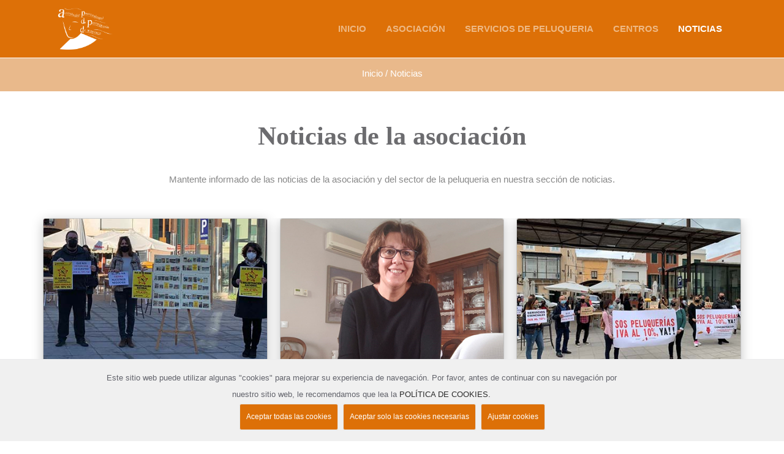

--- FILE ---
content_type: text/html; charset=utf-8
request_url: https://peluqueriamenorca.org/noticias?page_no=6
body_size: 17776
content:


<!DOCTYPE html>

<html lang="es">
<head><meta charset="utf-8" /><meta http-equiv="x-ua-compatible" content="ie=edge" /><title>
	Noticias #6 | peluqueriamenorca.org
</title><meta name="description" content="Constituida en el año 1984 en un principio también representaba al sector de la estética.." /><meta name="viewport" content="width=device-width, initial-scale=1" /><meta name="theme-color" content="#038689" />

    <!--OG -->
    <meta property="og:site_name" content="PELUQUERIAS - Peluquerias de Menorca" />
    <meta property="og:title" content="Noticias #6 | peluqueriamenorca.org" />
    <meta property="og:type" content="article" /><meta property="og:description" content="&lt;%= Me.descripcion %>" />

    <!-- PLACE FAVICON.ICO IN THE ROOT DIRECTORY -->
    <link rel="icon" href="theme/images/faviconPEL.png" />

    <!-- All CSS -->
    <link rel="stylesheet" href="theme/css/bootstrap.min.css" /><link rel="stylesheet" href="theme/css/themify-icons.css" /><link rel="stylesheet" href="theme/css/owl.carousel.min.css" /><link rel="stylesheet" href="theme/css/jquery.fancybox.min.css" /><link rel="stylesheet" href="theme/css/style.css" />

    <!-- SEARCH CONSOLE TO DO-->
    

     
</head>

<body>
    

<header class="header abs-header sticky">
    <nav class="navbar navbar-expand-lg navbar-dark static-top pb-0 pt-0">
        <div class="container">
            <a class="logo" href="/home">
                <img src="/theme/images/test/LogoPELW.png" alt="">
            </a>
            <button class="navbar-toggler" type="button" data-toggle="collapse" data-target="#navbarResponsive" aria-controls="navbarResponsive" aria-expanded="false" aria-label="Toggle navigation">
                <span class="navbar-toggler-icon"></span>
            </button>
            <div class="collapse navbar-collapse" id="navbarResponsive">
                <ul class="navbar-nav ml-auto">
                    
                    <li class="nav-item p-2">
                        <a class="nav-link bold" href="/home">INICIO</a>
                    </li>
                    
                    <li class="nav-item p-2">
                        <a class="nav-link bold" href="/asociacion">ASOCIACIÓN</a>
                    </li>
                    
                    <li class="nav-item p-2">
                        <a class="nav-link bold" href="/servicios_peluqueria">SERVICIOS DE PELUQUERIA</a>
                    </li>
                    
                    <li class="nav-item p-2">
                        <a class="nav-link bold" href="/centros">CENTROS</a>
                    </li>
                    
                    <li class="nav-item active p-2">
                        <a class="nav-link bold" href="/noticias">NOTICIAS</a>
                    </li>
                    
                </ul>
            </div>
        </div>
    </nav>
</header>
<!-- Header strat -->



    
    


<!-- link banner start -->
<div class="container-fluid" style="margin-top: 90px; background-color: #e9b98b;">
    <div class="container">
        <div class="row">
            <div class="col">
                <p class="mt-3 banner-link"><a href="/home">Inicio</a> / Noticias</p>
            </div>
        </div>
    </div>
</div>
<!-- Link banner end -->

<!-- Noticias start -->
<div class="container mt-5 mb-5">
    <div class="row">
        <div class="col-lg-8 col-md-10 m-auto">
            <div class="sec-heading">
                <h3 class="sec-title">Noticias de la asociación</h3>
                <p>
                    Mantente informado de las noticias de la asociación y del sector de la peluqueria en nuestra sección de noticias. 
                </p>
            </div>
        </div>
    </div>

    <div class="row">
        <div class="card-columns">
            <!--Noticia Start -->
            
            <div class="card">
                <a href="/noticia/31842/celebrada-la-concentracion-del-sector-peluqueria-estetica">
                    <img src="/content/img/noticias/2021/01/34171.jpg" class="card-img-top card-notice" alt=""></a>
                <div class="card-body card-notice">
                    <h4 class="card-title mb-4"><a href="/noticia/31842/celebrada-la-concentracion-del-sector-peluqueria-estetica">Nueva concentración del sector de peluquería y estética de Menorca</a></h4>
                    <p class="card-text">
                        Manifiesto por la dignificación profesional del sector de la imagen personal y contra la injusticia del IVA.
                    </p>
                    <hr>
                    <p style="text-align: right;">20&nbsp;enero&nbsp;2021</p>
                </div>
            </div>
            
            <div class="card">
                <a href="/noticia/31840/convocada-nivel-nacional-una-nueva-movilizacion-del-sector-de-la-imagen-personal">
                    <img src="/content/img/noticias/2021/01/34169.jpg" class="card-img-top card-notice" alt=""></a>
                <div class="card-body card-notice">
                    <h4 class="card-title mb-4"><a href="/noticia/31840/convocada-nivel-nacional-una-nueva-movilizacion-del-sector-de-la-imagen-personal">Convocada a nivel nacional una nueva movilización del sector de la imagen personal</a></h4>
                    <p class="card-text">
                        El sector de la peluquería reivindica por su carácter esencial  el retorno del tipo reducido del IVA tal y como se les prometió, compromiso que fue apoyado en su día por PSOE y Unidas Podemos cuando se encontraban en la oposición.
                    </p>
                    <hr>
                    <p style="text-align: right;">14&nbsp;enero&nbsp;2021</p>
                </div>
            </div>
            
            <div class="card">
                <a href="/noticia/31837/entrevista-la-presidenta-de-la-asociacion-profesional-de-peluqueria-de-menorca">
                    <img src="/content/img/noticias/2021/01/34161.jpg" class="card-img-top card-notice" alt=""></a>
                <div class="card-body card-notice">
                    <h4 class="card-title mb-4"><a href="/noticia/31837/entrevista-la-presidenta-de-la-asociacion-profesional-de-peluqueria-de-menorca">Entrevista a la Presidenta de la Asociación Profesional de Peluquería de Menorca, Dª. Teresa María Ballester</a></h4>
                    <p class="card-text">
                        Teresa María Ballester desarrolla su actividad profesional en su centro ubicado en Mahón y es presidenta de la Asociación desde el febrero del año 2019.
                    </p>
                    <hr>
                    <p style="text-align: right;">11&nbsp;enero&nbsp;2021</p>
                </div>
            </div>
            
            <div class="card">
                <a href="/noticia/31829/protesta-nacional-del-sector-de-la-imagen-personal">
                    <img src="/content/img/noticias/2020/12/34138.jpg" class="card-img-top card-notice" alt=""></a>
                <div class="card-body card-notice">
                    <h4 class="card-title mb-4"><a href="/noticia/31829/protesta-nacional-del-sector-de-la-imagen-personal">Protesta Nacional del sector de la imagen personal</a></h4>
                    <p class="card-text">
                        Se está trabajando en una nueva concentración a nivel nacional para el próximo 20 de enero.
                    </p>
                    <hr>
                    <p style="text-align: right;">14&nbsp;diciembre&nbsp;2020</p>
                </div>
            </div>
            
            <div class="card">
                <a href="/noticia/31816/satisfaccion-por-la-respuesta-desarrollo-de-una-jornada-reivindicativa-del-sector-de-la-peluqueria">
                    <img src="/content/img/noticias/2020/11/34097.jpg" class="card-img-top card-notice" alt=""></a>
                <div class="card-body card-notice">
                    <h4 class="card-title mb-4"><a href="/noticia/31816/satisfaccion-por-la-respuesta-desarrollo-de-una-jornada-reivindicativa-del-sector-de-la-peluqueria">Satisfacción por la respuesta y desarrollo de una jornada reivindicativa del sector de la peluquería</a></h4>
                    <p class="card-text">
                        Actos convocados por la Asociación Profesional de Peluquería de Menorca para solicitar al Gobierno Central el retorno del tipo impositivo reducido del IVA para este sector.
                    </p>
                    <hr>
                    <p style="text-align: right;">05&nbsp;noviembre&nbsp;2020</p>
                </div>
            </div>
            
            <div class="card">
                <a href="/noticia/31815/por-la-recuperacion-del-tipo-impositivo-reducido-del-iva-para-el-sector-de-la-peluqueria-de-menorca">
                    <img src="/content/img/noticias/2020/11/34084.jpg" class="card-img-top card-notice" alt=""></a>
                <div class="card-body card-notice">
                    <h4 class="card-title mb-4"><a href="/noticia/31815/por-la-recuperacion-del-tipo-impositivo-reducido-del-iva-para-el-sector-de-la-peluqueria-de-menorca">Por la recuperación del tipo impositivo reducido del IVA para el sector de la peluquería de Menorca</a></h4>
                    <p class="card-text">
                        Convocada concentración y cierre de las empresas del sector.
                    </p>
                    <hr>
                    <p style="text-align: right;">03&nbsp;noviembre&nbsp;2020</p>
                </div>
            </div>
            
        </div>
        <!--Noticia End -->

    </div>

    <!--Paginator Start -->
    <div class="row mt-5">
        <div class="col">
            <nav aria-label="Page navigation example">
                <ul class="pagination justify-content-center">
                    <li class="page-item ">
                        <a class="page-link pager-next" onclick="previousPage();" href="javascript:void(0);">Anterior</a>
                    </li>
                    
                    <li class="page-item"><a href="/noticias?page_no=4" class="page-link">4</a></li>
                    
                    <li class="page-item"><a href="/noticias?page_no=5" class="page-link">5</a></li>
                    
                    <li class="page-item active"><a href="/noticias?page_no=6" class="page-link">6</a></li>
                    
                    <li class="page-item"><a href="/noticias?page_no=7" class="page-link">7</a></li>
                    
                    <li class="page-item"><a href="/noticias?page_no=8" class="page-link">8</a></li>
                    
                    <li class="page-item ">
                        <a class="page-link pager-next" onclick="nextPage();" href="javascript:void(0);">Siguiente</a>
                    </li>
                </ul>
            </nav>
        </div>
    </div>
    <!--Paginator End -->

</div>
<!-- Noticias end -->

<!-- SCRIPTS PAGINATOR ADELANTE / ATRAS -->
<script>
    function nextPage() {
        var page_no = 6;
        if (page_no >= 8) {
            page_no = page_no + 0;
        } else {
            page_no = page_no + 1;
        }
        document.location.href = '/noticias?page_no=' + page_no;
    }
    function previousPage() {
        var page_no = 6;
        if (page_no <= 1) {
            page_no = page_no + 0;
        } else {
            page_no = page_no - 1;
        }
        document.location.href = '/noticias?page_no=' + page_no;
    }
</script>

<!-- END LISTADO NOTICIAS -->



    

<!-- Footer Content Strat -->
<footer class="footer">
    <div class="container">
        <div class="row">
            <div class="col-12 text-center">
                <a href="/home">
                    <img class="logo-footer" src="/theme/images/test/LogoPELPIMEWhite.png" alt="">
                </a>
                <nav class="links-footer">
                    <ul>
                        <li><a href="/home"><strong>Inicio</strong></a></li>
                        <li><a href="/asociacion"><strong>Asociación</strong></a></li>
                        <li><a href="/servicios_peluqueria"><strong>Servicios de peluqueria</strong></a></li>
                        <li><a href="/centros"><strong>Centros</strong></a></li>
                        <li><a href="/noticias"><strong>Noticias</strong></a></li>
                    </ul>
                </nav>
                <div class="foo-social">
                    <a href="https://www.facebook.com/PerruqueriaMenorca/" target="_blank"><i class="ti-facebook">ACEBOOK</i></a>
                    
                </div>
                <div class="col text-center mb-4">
                    <a href="mailto:peluqueria@empresademenorca.org" style="color: white"><i class="ti-email"></i> peluqueria@empresademenorca.org</a>
                </div>
            </div>

        </div>
    </div>
</footer>
<!-- Footer Content End -->

<!-- Footer Copyright Start-->
<section id="footer-copyright">
    <div class="container">
        <div class="row">
            <div class="col-12 text-center mb-lg-0 mb-3 copyright-text">
                <ul>
                    <li><a href="#">&copy; 2026</a></li>
                    <li><a href="/aviso-legal">Aviso Legal</a></li>
                    <li><a href="/info-rgpdue">+INFO. RGPDUE</a></li>
                </ul>
            </div>
        </div>
    </div>
</section>

<!-- Footer Copyright End-->


    
    <!-- mensaje cookies -->
    <div id="mensaje-cookies">
        <div id="env-mensaje-cookies">
            <span id="texto-mensaje-cookies">Este sitio web puede utilizar algunas "cookies" para mejorar su experiencia de navegación. Por favor, antes de continuar con su navegación por nuestro sitio web, le recomendamos que lea la
            <a href="/aviso-legal">POLÍTICA DE COOKIES.</a>
            </span>
            <center>
                <a class="cookie-btn"  href="#" onclick="aceptar_cookies();">Aceptar todas las cookies</a>
                <a class="cookie-btn"  href="#" onclick="denegar_cookies();">Aceptar solo las cookies necesarias</a>
                <a class="cookie-btn" type="button" href="#" data-toggle="modal" data-target="#exampleModalCenter">Ajustar cookies</a>
            </center>
        </div>
    </div>
    <!-- fin mensaje cookies -->
    
    <!-- Start Modal cookies-->
    <div class="modal fade" id="exampleModalCenter" tabindex="-1" role="dialog" aria-labelledby="exampleModalCenterTitle" aria-hidden="true">
        <div class="modal-dialog modal-dialog-centered" role="document">
            <div class="modal-content">
                <div class="modal-header">
                    <h5 class="modal-title" id="exampleModalLongTitle">Ajustar cookies</h5>
                    <button type="button" class="close" data-dismiss="modal" aria-label="Close" style="margin-top: -25px !important;">
                        <span aria-hidden="true">&times;</span>
                    </button>
                </div>
                <div class="modal-body">
                    <p class="mb-3">
                        Este sitio web utiliza cookies para mejorar su experiencia mientras navega por el sitio web. Fuera de estas cookies, las cookies que se clasifican como necesarias se almacenan en su navegador, ya que son esenciales para el funcionamiento de las funcionalidades básicas del sitio web. 
                    </p>
                    <label>
                        <input class='modal-check' name='modal-check' type="checkbox" checked disabled>
                        Cookies necesarias</label><br />
                    
                    <label>
                        <input id="cookies-non" class='modal-check' name='modal-check' type="checkbox">
                        Cookies no necesarias</label>
                    
                </div>
                <div class="modal-footer">
                    <button" type="button" class="cookie-btn" data-dismiss="modal" onclick="aeptar_modalCookies()">Guardar</button>
                </div>
            </div>
        </div>
    </div>
    <!-- End Modal cookies-->

    <!-- JS -->
    <script src="../../../theme/js/jquery-3.3.1.min.js"></script>
    <script src="../../../theme/js/bootstrap.min.js"></script>
    <script src="../../../theme/js/owl.carousel.min.js"></script>
    <script src="../../../theme/js/jquery.fancybox.min.js"></script>
    <script src="../../../theme/js/scripts.js"></script>

    <!-- Cookies Main JS -->
    <script type="text/javascript">    
        function aceptar_cookies() {
            $('#mensaje-cookies').hide();
            $.get("/pages/rpc.ashx?a=cookies");
            setTimeout(function () { location.reload(); }, 1000);
        }
        function denegar_cookies() {
            $('#mensaje-cookies').hide();
            $.get("/pages/rpc.ashx?a=cookiesNot");
            setTimeout(function () { location.reload(); }, 1000);
        }
        function aeptar_modalCookies() {
            $('#mensaje-cookies').hide();
            if (document.getElementById('cookies-non').checked) {
                $.get("/pages/rpc.ashx?a=cookies");
            } else {
                $.get("/pages/rpc.ashx?a=cookiesNot");
            }
            setTimeout(function () { location.reload(); }, 1000);
        }
    </script>

    

</body>

</html>


--- FILE ---
content_type: text/css
request_url: https://peluqueriamenorca.org/theme/css/style.css
body_size: 34238
content:

:root {
    --main-aso-color: #dd7007;
    --second-aso-color: #e9b98b;
}


@import url("https://fonts.googleapis.com/css?family=Roboto:300,400,500,700&display=swap");
@import url("https://fonts.googleapis.com/css?family=Rufina:400,700&display=swap");

* {
    margin: 0;
    padding: 0;
    -webkit-box-sizing: border-box;
    box-sizing: border-box;
}

body {
    color: #6c6c6f;
    background-color: #fff;
    font-family: 'Roboto', sans-serif;
    font-weight: 300;
    font-size: 15px;
    line-height: 27px;
}

a {
    -webkit-transition: all 300ms ease-in-out;
    -o-transition: all 300ms ease-in-out;
    transition: all 300ms ease-in-out;
}

    a:hover,
    a:focus {
        text-decoration: none;
        outline: 0px;
    }

h1,
h2,
h3,
h4,
h5,
h6 {
    font-family: 'Rufina', serif;
    font-weight: 700;
}

/*img*/
.logo img, .img-section-home, .img-fluid, .img-service, .single-memb a img {
    display: block;
    width: 100%;
    height: auto;
}

ul {
    margin: 0;
    padding: 0;
    list-style: none;
}

figure {
    margin: 0;
}

section {
    display: block;
    position: relative;
    padding: 48px 0;
    width: 100%;
}

@media screen and (min-width: 768px) {
    .nopadd-ltf {
        padding-left: 0;
    }

    .nopadd-rth {
        padding-right: 0;
    }

    .nopadd {
        padding-left: 0;
        padding-right: 0;
    }
}

/**
 *  Common CSS
 */
.bg-lightred {
    background-color: #fff9f8;
}

.btn {
    background-color: var(--main-aso-color);
    border-radius: 5px;
    color: #fff;
    display: inline-block;
    font-size: 16px;
    font-weight: 500;
    line-height: 0.8;
    text-transform: uppercase;
    min-width: 170px;
    padding: 20px 15px;
    border: solid;
    border-color: var(--main-aso-color);
}

.btn-round {
    border-radius: 50px;
}

.btn-outline {
    background-color: transparent;
    border: 1px solid #fff;
}

.btn:focus {
    -webkit-box-shadow: none;
    box-shadow: none;
}

.btn.icon-left i {
    font-size: 20px;
    line-height: .8;
    margin-right: 10px;
}

.video-btn {
    color: #555;
    border: solid;
    border-color: var(--main-aso-color);
    font-size: 15px;
    font-weight: 400;
    background-color: white;
}

    .video-btn:hover {
        color: white;
        background-color: var(--main-aso-color);
    }

    .video-btn i {
        border-radius: 50%;
        background-color: #fcf5ee;
        color: var(--main-aso-color);
        display: inline-block;
        line-height: 44px;
        text-align: center;
        margin-right: 10px;
        height: 44px;
        width: 44px;
    }

.sec-heading {
    margin-bottom: 50px;
    position: relative;
    text-align: center;
}

    .sec-heading img {
        max-width: 84px;
        margin: 0 auto 40px;
    }

    .sec-heading .tagline {
        color: #888;
        display: block;
        font-size: 20px;
        font-weight: 400;
        line-height: .8;
        text-transform: uppercase;
        margin-bottom: 27px;
    }

    .sec-heading .sec-title {
        /*        color: #1e2528;*/
        font-size: 42px;
        margin-bottom: 32px;
    }

@media screen and (max-width: 767px) {
    .sec-heading .sec-title {
        font-size: 33px;
    }
}

.sec-heading p {
    color: #888;
    margin-bottom: 0;
}

.header {
    position: relative;
}

    .header.abs-header {
        position: fixed;
        top: 0;
        left: 0;
        width: 100%;
        z-index: 100;
        background-color: var(--main-aso-color);
        /*        border-bottom: 1px solid #dd6f0775;*/
        border-bottom: 1px solid white;
    }

.logo {
    display: block;
    max-width: 109px;
}

.primary-menu,
.footer .foo-nav {
    position: relative;
    top: -30px;
}

    .primary-menu .mobile-menu,
    .footer .foo-nav .mobile-menu {
        display: none;
    }

@media screen and (max-width: 767px) {

    .primary-menu .mobile-menu,
    .footer .foo-nav .mobile-menu {
        color: white;
        display: block;
        font-size: 18px;
        position: absolute;
        right: 0;
        top: -30px;
    }

        .primary-menu .mobile-menu ul {
            position: relative;
            top: 0px;
        }
}

@media screen and (min-width: 768px) {

    .primary-menu li,
    .footer .foo-nav li {
        display: inline-block;
    }
}

.primary-menu li a,
.footer .foo-nav li a {
    /*    color: #263a41;*/
    color: white;
    display: block;
    font-size: 14px;
    font-weight: 500;
    text-transform: uppercase;
    padding: 0 20px;
}

    .primary-menu li a:hover,
    .footer .foo-nav li a:hover {
        color: var(--second-aso-color);
    }

@media screen and (max-width: 767px) {

    .primary-menu ul,
    .footer .foo-nav ul {
        background-color: var(--main-aso-color);
        display: none;
        text-align: center;
        padding: 10px 0;
    }

    .primary-menu ul {
        position: relative;
        top: 30px;
    }
}

.banner {
    /* background: url(../images/leaf.png) no-repeat left center/12.5%; */
    padding: 12% 0;
}

@media screen and (max-width: 1199px) {
    .banner {
        padding-top: 15%;
    }
}

@media screen and (max-width: 767px) {
    .banner {
        padding-top: 130px;
    }
}

.banner span {
    color: var(--main-aso-color);
    display: block;
    font-family: "Rufina", serif;
    letter-spacing: 1.5px;
    text-transform: uppercase;
    margin-bottom: 20px;
}

.banner h2 {
    color: #1e2528;
    font-size: 60px;
    line-height: 75px;
    margin-bottom: 25px;
}

@media screen and (max-width: 1199px) {
    .banner h2 {
        font-size: 49px;
        line-height: 60px;
    }
}

@media screen and (max-width: 479px) {
    .banner h2 {
        font-size: 44px;
        line-height: 54px;
    }
}

.banner p {
    color: #555;
    margin-bottom: 50px;
}

@media screen and (min-width: 480px) {
    .banner .video-btn {
        margin-left: 15px;
    }
}

@media screen and (max-width: 479px) {
    .banner .video-btn {
        display: block;
        margin-top: 30px;
    }
}

.banner .spa-img {
    width: 43.4%;
    position: absolute;
    right: 0;
    top: 0;
}

@media screen and (max-width: 767px) {
    .banner .spa-img {
        display: none;
    }
}

.about {
    text-align: center;
    background-color: #fff7ef;
}

    .about [class|=flower] {
        position: absolute;
    }

    .about .flower-1 {
        left: 16%;
        top: 0;
        max-width: 160px;
    }

    .about .flower-2 {
        right: 135px;
        top: 50%;
        -webkit-transform: translateY(-50%);
        -ms-transform: translateY(-50%);
        transform: translateY(-50%);
        max-width: 88px;
    }

@media screen and (max-width: 1200px) {
    .about .flower-2 {
        display: none;
    }
}

.about-1 {
    text-align: center;
    background-color: #fff7ef;
}

    .about-1 [class|=flower] {
        position: absolute;
    }

    .about-1 .flower-1 {
        right: 35px;
        top: 80%;
        -webkit-transform: translateY(-50%);
        -ms-transform: translateY(-50%);
        transform: translateY(-50%);
        max-width: 160px;
    }

    .about-1 .flower-2 {
        left: 16%;
        top: 5%;
        max-width: 88px;
    }

@media screen and (max-width: 1200px) {
    .about-1 .flower-2 {
        display: none;
    }

    .about-1 .flower-1 {
        display: none;
    }
}

.service .service-caro {
    display: -webkit-box;
    display: -ms-flexbox;
    display: flex;
    -ms-flex-wrap: wrap;
    flex-wrap: wrap;
    -webkit-box-pack: justify;
    -ms-flex-pack: justify;
    justify-content: space-between;
}

.service .single-service {
    -ms-flex-preferred-size: 25%;
    flex-basis: 25%;
    position: relative;
}

    .service .single-service .service-hover {
        background-color: rgba(255, 129, 126, 0.9);
        display: -webkit-box;
        display: -ms-flexbox;
        display: flex;
        -webkit-box-orient: vertical;
        -webkit-box-direction: normal;
        -ms-flex-direction: column;
        flex-direction: column;
        -webkit-box-pack: center;
        -ms-flex-pack: center;
        justify-content: center;
        position: absolute;
        top: 0;
        left: 0;
        right: 0;
        text-align: center;
        -webkit-transition: all 300ms ease-in-out;
        -o-transition: all 300ms ease-in-out;
        transition: all 300ms ease-in-out;
        opacity: 0;
        visibility: hidden;
        height: 100%;
        width: 100%;
    }

        .service .single-service .service-hover img {
            margin: 0 auto 20px;
            width: 47px;
        }

        .service .single-service .service-hover span {
            color: #fff;
            display: block;
            font-family: "Rufina", serif;
            font-weight: 700;
        }

    .service .single-service:hover .service-hover {
        opacity: 1;
        visibility: visible;
    }

.procedures {
    position: relative;
    /* background-color: #ffca995e; */
}

.blog {
    padding-bottom: 20px;
}

.post {
    /* background-color: white; */
    border: 1px solid #ffca99;
    /* border: 1px solid #e3e6ea; */
    text-align: center;
    -webkit-transition: all 300ms ease-in-out;
    -o-transition: all 300ms ease-in-out;
    transition: all 300ms ease-in-out;
    /* padding: 20px; */
    margin-bottom: 30px;
}

    .post img {
        margin-bottom: 20px;
    }

    .post h4 {
        /* margin-bottom: 22px; */
        padding: 20px;
    }

        .post h4,
        .post h4 a {
            color: #263a41;
            font-size: 22px;
        }

    .post p {
        margin-bottom: 39px;
        padding: 0px 20px 0px 20px;
    }

    .post .btn {
        background-color: #30383b;
        margin-bottom: 30px;
        padding: 15px;
    }

    .post:hover {
        -webkit-box-shadow: 0 5px 20px #f0f0f0;
        box-shadow: 0 5px 20px #f0f0f0;
    }

        .post:hover .btn {
            background-color: var(--main-aso-color);
            color: #fff;
        }

.testimonial .single-tst {
    position: relative;
    text-align: center;
    margin-bottom: 30px;
}

    .testimonial .single-tst img {
        margin: 0 auto 45px;
        width: 59px;
    }

    .testimonial .single-tst p {
        color: #263a41;
        font-family: "Rufina", serif;
        font-size: 18px;
        font-weight: 400;
        line-height: 35px;
        margin-bottom: 43px;
    }

    .testimonial .single-tst .client-info .thumb {
        border-radius: 50%;
        margin-bottom: 22px;
        height: 76px;
        width: 76px;
    }

    .testimonial .single-tst .client-info p {
        font-size: 22px;
        margin-bottom: 0;
    }

        .testimonial .single-tst .client-info p span {
            display: inline-block;
            font-family: "Roboto", sans-serif;
            font-size: 15px;
            font-weight: 300;
        }

.testimonial .owl-dots {
    text-align: center;
}

    .testimonial .owl-dots span {
        background-color: #ffc3c2;
        border-radius: 50%;
        display: inline-block;
        margin: 0 5px;
        height: 8px;
        width: 8px;
    }

.appointment .v2 {
    padding-bottom: 0;
    border-bottom: 1px solid #fdd5d5;
}

.appointment .appointment-wrap {
    display: -webkit-box;
    display: -ms-flexbox;
    display: flex;
    -ms-flex-wrap: wrap;
    flex-wrap: wrap;
}

    .appointment .appointment-wrap figure {
        -ms-flex-preferred-size: 40%;
        flex-basis: 40%;
    }

@media screen and (max-width: 1300px) {
    .appointment .appointment-wrap figure {
        display: none;
    }
}

.appointment .appointment-wrap .appointment-form {
    -ms-flex-preferred-size: 60%;
    flex-basis: 60%;
    padding-left: 100px;
}

@media screen and (max-width: 1300px) {
    .appointment .appointment-wrap .appointment-form {
        -ms-flex-preferred-size: 100%;
        flex-basis: 100%;
        padding: 30px 15px;
    }
}

.appointment .appointment-wrap .appointment-form form {
    max-width: 650px;
    position: relative;
    top: 50%;
    -webkit-transform: translateY(-50%);
    -ms-transform: translateY(-50%);
    transform: translateY(-50%);
}

@media screen and (max-width: 1300px) {
    .appointment .appointment-wrap .appointment-form form {
        margin: 0 auto;
    }
}

.appointment-form {
    background-color: #fff9f8;
}

    .appointment-form .form-field {
        position: relative;
        width: 100%;
    }

        .appointment-form .form-field input,
        .appointment-form .form-field textarea,
        .appointment-form .form-field select {
            background-color: transparent;
            border: none;
            border-bottom: 1px solid #d4d3d3;
            color: #999;
            display: block;
            font-size: 12px;
            font-weight: 400;
            padding: 10px 0;
            margin-bottom: 30px;
            width: 100%;
        }

            .appointment-form .form-field input::-webkit-input-placeholder,
            .appointment-form .form-field textarea::-webkit-input-placeholder,
            .appointment-form .form-field select::-webkit-input-placeholder {
                opacity: 1;
                text-transform: uppercase;
            }

            .appointment-form .form-field input:-ms-input-placeholder,
            .appointment-form .form-field textarea:-ms-input-placeholder,
            .appointment-form .form-field select:-ms-input-placeholder {
                opacity: 1;
                text-transform: uppercase;
            }

            .appointment-form .form-field input::-ms-input-placeholder,
            .appointment-form .form-field textarea::-ms-input-placeholder,
            .appointment-form .form-field select::-ms-input-placeholder {
                opacity: 1;
                text-transform: uppercase;
            }

            .appointment-form .form-field input::placeholder,
            .appointment-form .form-field textarea::placeholder,
            .appointment-form .form-field select::placeholder {
                opacity: 1;
                text-transform: uppercase;
            }

        .appointment-form .form-field select {
            -webkit-appearance: none;
            -moz-appearance: none;
            appearance: none;
            text-transform: uppercase;
        }

        .appointment-form .form-field .select-field {
            width: 100%;
        }

@media screen and (min-width: 480px) {
    .appointment-form .form-field.half-width {
        display: -webkit-box;
        display: -ms-flexbox;
        display: flex;
        -ms-flex-wrap: wrap;
        flex-wrap: wrap;
        -webkit-box-pack: justify;
        -ms-flex-pack: justify;
        justify-content: space-between;
    }

        .appointment-form .form-field.half-width input,
        .appointment-form .form-field.half-width .select-field {
            width: 49%;
        }
}

.team .single-memb {
    position: relative;
    width: 100%;
}

@media screen and (max-width: 767px) {
    .team .single-memb {
        margin-bottom: 30px;
    }
}

.team .single-memb .memb-details {
    background-color: #fff;
    -webkit-box-shadow: 0 5px 20px #f0f0f0;
    box-shadow: 0 5px 20px #f0f0f0;
    /* max-width: calc(100% - 60px); */
/*    margin: -50px auto 0;*/
    padding: 30px;
    height: 150px;
    width: 350px;
    position: relative;
    text-align: center;
    -webkit-transition: all 300ms ease-in-out;
    -o-transition: all 300ms ease-in-out;
    transition: all 300ms ease-in-out;
    z-index: 1;
    margin-bottom: 30px;
    -webkit-box-shadow: 0px 8px 80px -25px rgba(0, 0, 0, 0.75);
    -moz-box-shadow: 0px 8px 80px -25px rgba(0, 0, 0, 0.75);
    box-shadow: 0px 8px 80px -25px rgba(0, 0, 0, 0.75);
}

@media screen and (max-width: 1199px) {
    .team .single-memb .memb-details {
        padding: 30px 20px;
    }
}

@media screen and (max-width: 991px) {
    .team .single-memb .memb-details {
        max-width: 100%;
        padding: 20px 15px;
    }
}

.team .single-memb .memb-details h6 {
    color: #263a41;
    font-size: 22px;
    margin-bottom: 0;
}

.team .single-memb .memb-details span {
    display: block;
    margin-bottom: 15px;
}

.team .single-memb .memb-social {
    margin-top: -30px;
    -webkit-transition: all 300ms ease-in-out;
    -o-transition: all 300ms ease-in-out;
    transition: all 300ms ease-in-out;
    opacity: 0;
    visibility: hidden;
}

/*    .team .single-memb .memb-social a {
        border: 1px solid #30383b;
        border-radius: 50%;
        color: #30383b;
        display: inline-block;
        font-size: 13px;
        text-align: center;
        line-height: 30px;
        margin: 0 5px;
        height: 30px;
        width: 30px;
    }

        .team .single-memb .memb-social a:hover {
            background-color: var(--main-aso-color);
            border-color: var(--main-aso-color);
            color: #fff;
        }*/

/*.team .single-memb:hover .memb-details {
    margin-top: -84px;
}*/

/*.team .single-memb:hover .memb-social {
    margin-top: 0;
    opacity: 1;
    visibility: visible;
}*/

.contact address {
    color: #888;
    font-size: 14px;
    font-weight: 400;
    padding-left: 80px;
    position: relative;
}

    .contact address a {
        color: #888;
        display: block;
        font-size: 14px;
        font-weight: 400;
    }

        .contact address a:hover {
            color: var(--main-aso-color);
        }

    .contact address span {
        background-color: var(--main-aso-color);
        border-radius: 50%;
        color: #fff;
        display: block;
        font-size: 14px;
        line-height: 50px;
        text-align: center;
        position: absolute;
        left: 0;
        top: 0;
        height: 50px;
        width: 50px;
    }

.contact .contact-form {
    width: 100%;
}

@media screen and (max-width: 767px) {
    .contact .contact-form {
        margin-top: 40px;
    }
}

.contact .contact-form input,
.contact .contact-form textarea {
    border: 1px solid #e3e6ea;
    display: block;
    padding: 10px 20px;
    margin-bottom: 25px;
    width: 100%;
}

.contact .contact-form textarea {
    resize: none;
}

@media screen and (max-width: 767px) {
    .map {
        padding-top: 0;
    }
}

#map {
    position: relative;
    height: 500px;
    width: 100%;
}

@media screen and (max-width: 991px) {
    #map {
        height: 350px;
    }
}

@media screen and (max-width: 767px) {
    #map {
        height: 250px;
    }
}

.blog-details-sec .post-featImg {
    margin-bottom: 50px;
}

.blog-details-sec .blog-single-post blockquote {
    background-color: #fff9f8;
    padding: 37px 50px;
    margin: 30px 0 40px;
}

.comment-title {
    border-bottom: 2px solid #1e2528;
    color: #1e2528;
    display: inline-block;
    font-size: 18px;
    text-transform: capitalize;
    position: relative;
    padding-bottom: 0;
    margin-bottom: 30px;
}

.comments {
    margin-bottom: 50px;
}

    .comments .reply {
        font-family: 'Poppins', sans-serif;
        font-size: 14px;
        font-weight: 400;
        line-height: 28px;
        position: absolute;
        top: 0;
        right: 0;
        color: #e57d80;
        letter-spacing: 2.8px;
    }

    .comments ul {
        list-style: none;
    }

        .comments ul li {
            position: relative;
            margin-bottom: 34px;
            padding-left: 40px;
        }

@media screen and (max-width: 479px) {
    .comments ul li {
        padding-left: 30px;
    }
}

.comments ul li h4 {
    color: #1e2528;
    font-size: 16px;
    font-weight: 700;
    margin-bottom: 8px;
}

.comments ul li p {
    font-size: 13px;
    line-height: 24px;
    margin-bottom: 10px;
}

.comments ul li a,
.comments ul li span {
    color: #6c6c6f;
    display: inline-block;
    font-size: 13px;
    font-weight: 300;
    padding: 0 15px;
}

@media screen and (max-width: 479px) {

    .comments ul li a,
    .comments ul li span {
        padding: 0 5px;
    }
}

.comments ul li a:hover {
    color: var(--main-aso-color);
}

.comments ul li a:first-of-type {
    padding-left: 0;
}

.comments ul li span i {
    color: #1e2528;
    font-size: 13px;
    margin-right: 3px;
    vertical-align: middle;
}

.comments ul li ul li:first-child {
    margin-top: 35px;
}

.comments .single-comment {
    border: 1px solid #e3e6ea;
    border-radius: 5px;
    padding: 25px 60px;
    position: relative;
}

@media screen and (max-width: 575px) {
    .comments .single-comment {
        padding-right: 15px;
    }
}

@media screen and (max-width: 479px) {
    .comments .single-comment {
        padding-left: 40px;
    }
}

.comments .user-thumb {
    border-radius: 50%;
    position: absolute;
    left: -40px;
    top: 50%;
    -webkit-transform: translateY(-50%);
    -ms-transform: translateY(-50%);
    transform: translateY(-50%);
    height: 80px;
    overflow: hidden;
    width: 80px;
}

@media screen and (max-width: 479px) {
    .comments .user-thumb {
        height: 65px;
        width: 65px;
    }
}

.comment-form form {
    width: 100%;
    display: block;
    position: relative;
}

    .comment-form form .input-field {
        display: block;
        margin-bottom: 25px;
        width: 100%;
    }

        .comment-form form .input-field label {
            color: #1e2528;
            display: block;
            font-size: 13px;
            margin-bottom: 10px;
        }

.comment-form input,
.comment-form textarea {
    background: transparent;
    border-radius: 3px;
    border: 1px solid #e3e6ea;
    -webkit-box-shadow: none;
    box-shadow: none;
    padding: 7px 20px;
    width: 100%;
}

.comment-form textarea {
    height: 200px;
}

.comment-form button {
    background-color: var(--main-aso-color);
    text-transform: uppercase;
    padding: 15px 30px;
}

.footer {
    /*    background-color: #fff9f8;*/
    background-color: var(--second-aso-color);
    padding: 60px 0 0 0;
}

    .footer .foo-logo {
        margin: 0 auto;
    }

    .footer .foo-nav {
        margin: 30px 0;
    }

    .footer .foo-social {
        margin-bottom: 20px;
        margin-top: 20px;
    }

        .footer .foo-social a {
            border-right: 1px solid #b1b4bb;
            color: white;
            display: inline-block;
            font-size: 14px;
            line-height: .8;
            padding: 0 10px;
        }

            .footer .foo-social a:hover {
                color: var(--main-aso-color);
            }

    .footer .copyright {
        color: #888;
        font-size: 13px;
        text-transform: uppercase;
        margin-bottom: 0;
    }

        .footer .copyright a {
            color: var(--main-aso-color);
        }

.sticky {
    position: fixed;
    top: 0;
    width: 100%;
}

.memb-details a h6:hover {
    color: var(--main-aso-color) !important;
}

.logo-footer {
    width: auto;
    height: 100px;
    display: block;
    margin: auto;
}

.links-footer {
    margin-top: 30px;
}

    .links-footer ul li {
        display: inline;
        padding: 0px 10px;
    }

        .links-footer ul li a {
            text-decoration: none;
            /*color: gray;*/
            color: white;
        }

            .links-footer ul li a:hover {
                text-decoration: none;
                color: var(--main-aso-color) !important;
            }

@media screen and (max-width: 550px) {
    .links-footer ul li {
        display: block;
    }
}

.noticia-cuerpo {
    padding: 10px;
}

    .noticia-cuerpo a {
        color: #263a41;
    }

        .noticia-cuerpo a:hover {
            color: var(--main-aso-color);
        }

.page-item a {
    color: #263a41;
}

    .page-item a:hover {
        color: var(--main-aso-color);
    }

.page-item.active .page-link {
    background-color: var(--main-aso-color);
    border-color: var(--main-aso-color);
}

.banner-link {
    color: white;
    text-align: center
}

    .banner-link a {
        color: white;
    }

        .banner-link a:hover {
            color: var(--main-aso-color);
        }

.post-featImg img {
    height: 400px;
    width: 100%;
    object-fit: cover;
}

hr {
    height: 1px;
    background-color: var(--main-aso-color);
    border: none;
}

/* BOOSTRAP CARDS */

.card-title {
    color: #263a41;
}

.card-columns .card .card-service {
    border: 1px solid #ffca99;
}

.card-body.card-service {
    text-align: center;
}

.card-title a {
    color: #263a41;
}

    .card-title a:hover {
        color: var(--main-aso-color);
    }

.card-notice {
    -webkit-box-shadow: 0px 4px 19px 0px rgba(0, 0, 0, 0.26);
    -moz-box-shadow: 0px 4px 19px 0px rgba(0, 0, 0, 0.26);
    box-shadow: 0px 4px 19px 0px rgba(0, 0, 0, 0.26);
}

@media (min-width: 36em) {
    .card-columns {
        -webkit-column-count: 2;
        -moz-column-count: 2;
        column-count: 2;
    }
}

@media (min-width: 48em) {
    .card-columns {
        -webkit-column-count: 3;
        -moz-column-count: 3;
        column-count: 3;
    }
}

/* 
@media (min-width: 62em) {
  .card-columns {
      -webkit-column-count: 4;
      -moz-column-count: 4;
      column-count: 4;
  }
}

@media (min-width: 75em) {
  .card-columns {
      -webkit-column-count: 5;
      -moz-column-count: 5;
      column-count: 5;
  }
} */


.title-notice {
    color: #263a41;
}

.notice-date {
    text-align: right;
    color: #263a41;
}

.contact-link {
    color: white
}

.card-tag {
    background-color: var(--main-aso-color);
    color: white;
    padding: 5px 10px 5px 10px;
    border-radius: 5px;
    margin: 5px;
}

@media screen and (max-width: 991px) {
    .card-description {
        margin-top: 20px;
    }
}

.bg-main {
    /*    background-color: #fff7ef;*/
    padding: 40px 0px 20px 0px;
}

/*
==========================================
    16.footer-copyright
==========================================
*/

#footer-copyright {
    padding: 20px 0;
    text-align: center;
    background-color: var(--main-aso-color);
    color: white;
}

.copyright-text ul li {
    display: inline-block;
}

.copyright-text a {
    color: white;
    -webkit-transition: .3s all;
    transition: .3s all;
    margin-right: 20px;
}

    .copyright-text a:hover {
        color: black;
    }

.payment-method li {
    display: inline-block;
    margin-right: 20px;
}

    .payment-method li a {
        width: 50px;
        height: 30px;
        display: block;
        text-align: center;
        box-shadow: 1px 1px 1px 1px rgba(44, 49, 59, 0.55);
        -webkit-transition: .3s all;
        transition: .3s all;
        color: #2c3145;
    }

        .payment-method li a:hover {
            box-shadow: 1px 5px 5px 1px rgba(44, 49, 59, 0.55);
        }

/* Scroll Up */

.scrollup {
    width: 50px;
    height: 50px;
    border-radius: 23px;
    text-align: center;
    position: fixed;
    bottom: 30px;
    right: 30px;
    display: none;
    color: #fff;
    z-index: 888;
    -webkit-transition: .3s;
    transition: .3s;
    box-shadow: 0 2px 10px 0 rgba(0, 0, 0, .5)
}

    .scrollup:hover {
        background: #fff;
        box-shadow: 0 2px 12px 0 rgba(0, 0, 0, .5)
    }


/* COLOR AL SELECCIONAR  */
*::selection {
    background: var(--main-aso-color);
    color: rgb(255, 255, 255);
}

/* MENSAJE COOKIES */
#mensaje-cookies {
    background: #f0f0f0;
    color: #62636b;
    padding: 1rem 0;
    position: fixed;
    bottom: 0px;
    width: 100%;
    border-top: 1px solid #ebebec;
    z-index: 90000;
}

#env-mensaje-cookies {
    max-width: 940px;
    margin: 0 auto;
}

#texto-mensaje-cookies,
#aceptar-mensaje-cookies,
#mas-info-mensaje-cookies {
    color: #62636b;
    font-family: Arial, Helvetica, sans-serif;
}

#texto-mensaje-cookies {
    font-size: .8rem;
    display: inline-block;
    max-width: 840px;
    text-align: center;
}

    #texto-mensaje-cookies a {
        color: #2A2A2A;
    }

#mas-info-mensaje-cookies {
    text-decoration: none;
    font-weight: bold;
    color: #353640;
}

    #mas-info-mensaje-cookies:hover {
        text-decoration: underline;
    }

#aceptar-mensaje-cookies {
    vertical-align: top;
    text-decoration: none;
    border-radius: 2px 2px 2px 2px;
    color: #fff;
    display: inline-block;
    font-size: .8rem;
    font-weight: bold;
    line-height: 24px;
    margin-right: 0;
    min-width: 26px;
    outline: 0 none;
    padding: 0 .8rem;
    text-align: center;
    white-space: nowrap;
    background: var(--main-aso-color);
}

    #aceptar-mensaje-cookies:hover {
        background: var(--main-aso-color);
        color: black;
        cursor: pointer;
    }

@media only screen and (max-width: 959px) {
    #mensaje-cookies {
        padding: 1rem 0 0;
    }

    #env-mensaje-cookies {
        max-width: 90%;
    }

    #texto-mensaje-cookies {
        max-width: 100%;
        padding-bottom: .5rem;
    }

    #aceptar-mensaje-cookies {
        margin: 0 0 1rem;
    }

    #mas-info-mensaje-cookies {
        margin: 0 1rem 1rem 0;
    }

    #aceptar-mensaje-cookies {
        line-height: 32px;
        padding: 0 1rem;
    }
}

.cookie-btn {
    background: var(--main-aso-color);
    border-color: #576162;
    border: 1px solid #e4e4e4;
    border-radius: 3px;
    margin: 2px;
    font-size: 12px;
    padding: 7px 10px;
    color: #fff;
    display: inline-block;
    text-decoration: none;
}

    .cookie-btn:hover {
        color: grey;
    }

.btn-pel:hover {
    color: #e9b98b;
}

.link-w {
    color: white;
}

    .link-w:hover {
        color: var(--second-aso-color);
    }


.bold {
    font-weight: bold;
}

.img-service {
    border-radius: 100%;
    max-width: 200px;
    margin: auto;
}



/* CUSTOMIZE THE CAROUSEL
-------------------------------------------------- */

/* Carousel base class */
/*.carousel {
    margin-bottom: 4rem;
}*/
/* Since positioning the image, we need to help out the caption */
/*.carousel-caption {
    bottom: 3rem;
    z-index: 10;
}*/

/* Declare heights because of positioning of img element */
/*.carousel-item {
    height: 32rem;
    background-color: #777;
}

    .carousel-item > img {
        position: absolute;
        top: 0;
        left: 0;
        min-width: 100%;
        height: 32rem;
    }*/


/* ASOCIACIONES CONTENT
-------------------------------------------------- */

/* Center align the text within the three columns below the carousel */
.marketing .col-lg-4 {
    margin-bottom: 1.5rem;
    text-align: center;
}

.marketing h2 {
    font-weight: 400;
}

.marketing .col-lg-4 p {
    margin-right: .75rem;
    margin-left: .75rem;
}


/* Featurettes
------------------------- */

.featurette-divider {
    margin: 5rem 0; /* Space out the Bootstrap <hr> more */
}

/* Thin out the marketing headings */
.featurette-heading {
    font-weight: 300;
    line-height: 1;
    letter-spacing: -.05rem;
}


/* RESPONSIVE CSS
-------------------------------------------------- */

@media (min-width: 40em) {
    /* Bump up size of carousel content */
    .carousel-caption p {
        margin-bottom: 1.25rem;
        font-size: 1.25rem;
        line-height: 1.4;
    }

    .featurette-heading {
        font-size: 40px;
    }
}

@media (min-width: 62em) {
    .featurette-heading {
        margin-top: 4rem;
    }
    /*    .featured-row{
        margin-top: 4rem;
    }*/
}

@media screen and (max-width: 800px) {
    .featured-row {
        margin-top: 1rem !important;
    }
}

@media screen and (max-width: 1200px) {
    .featured-row {
        margin-top: 2rem !important;
    }
}

/*@media screen and (min-width: 12px) {
    .featured-row {
        margin-top: 4rem;
        color: yellow;
    }
}*/

.featured-row {
    margin-top: 4rem;
}

.featured-row-1 {
    margin-top: 1rem;
}


/*@media screen and (max-width: 991px) {
    .img-mt-pime {
        margin-top: 0rem !important;
    }
}

@media screen and (max-width: 1200px) {
    .img-mt-pime {
        margin-top: 5rem !important;
    }
}
*/

@media (min-width: 992px) and (max-width: 1200px) {
    .img-mt-pime {
        margin-top: 5rem !important;
    }
}

.img-mt-pime {
    margin-top: 0rem;
}



@media (max-width: 479px) {
    #btn-centros {
        width: 100%;
    }

    #btn-presentacion {
        width: 100%;
        margin-top: 20px
    }
}

/* Formato imagees asociaci�n */
.img-section-pres {
    background: url(../../theme/images/test/1.jpg) no-repeat center / cover;
    position: absolute;
    top: 0;
    left: 0;
    z-index: 1;
    height: 100%;
    width: 45%;
}

@media only screen and (max-width: 992px) {
    .img-section-pres {
        display: block;
        position: relative;
        height: 500px;
        width: 100%;
    }
}

@media only screen and (max-width: 767px) {
    .wcu-content {
        padding: 50px 15px;
    }
}

.img-section-goals {
    background: url(../../theme/images/test/2.jpg) no-repeat center / cover;
    position: absolute;
    top: 0;
    right: 0;
    z-index: 1;
    height: 100%;
    width: 45%;
}

@media only screen and (max-width: 992px) {
    .img-section-goals {
        display: block;
        position: relative;
        height: 500px;
        width: 100%;
    }
}

.img-section-services {
    background: url(../../theme/images/test/3.jpg) no-repeat center / cover;
    position: absolute;
    top: 0;
    left: 0;
    z-index: 1;
    height: 100%;
    width: 45%;
}

@media only screen and (max-width: 992px) {
    .img-section-services {
        display: block;
        position: relative;
        height: 500px;
        width: 100%;
    }
}


.img-section-home {
    background: url(../../theme/images/test/pime-ciutadella.png) no-repeat center / cover;
    position: absolute;
    top: 0;
    left: 0;
    z-index: 1;
    height: 100%;
    width: 45%;
}

@media only screen and (max-width: 992px) {
    .img-section-home {
        display: block;
        position: relative;
        height: 500px;
        width: 100%;
    }
}

.aso-content {
    padding: 50px 10px 50px 10px;
}

#aso {
    position: relative;
}

    #aso ul li:before {
        content: '\25CF';
        margin-right: 10px;
    }

.image-carrosel {
    height: 486px;
    object-fit: cover;
}

.img-centros {
    height: 233px !important;
    object-fit: cover;
}

.margin-404{
    margin-top: 200px;
    margin-bottom: 200px;
}

.responsive-img-noticia{
    width: 100%;
    height: auto;
}


--- FILE ---
content_type: application/javascript
request_url: https://peluqueriamenorca.org/theme/js/scripts.js
body_size: 3797
content:
(function($) {
    'use strict';

    $('.service-caro').owlCarousel({
        loop:false,
        margin:5,
        nav:false,
        responsive:{
            0:{
                items:1
            },
            600:{
                items:3
            },
            1000:{
                items:4
            }
        }
    })

    $('.test-caro').owlCarousel({
        autoplay:true,
        dots: true,
        loop:true,
        nav:false,
        items: 1
    })

    $('.mobile-menu').on('click', function() {
        $('.primary-menu ul').slideToggle();
    })


    // ====================================
    //  Contact form
    // ====================================
    $('#contact-form').on("submit", function () {
        var action = $(this).attr('action');
        // console.log('top');
        $("#message").slideUp(750, function () {
            $('#message').hide();
            $('#submit')
                .after('<img src="images/ajax-loader.gif" class="loader" />')
                .attr('disabled', 'disabled');
            // console.log('Attr');
            $.post(action, {
                    name: $('#name').val(),
                    email: $('#email').val(),
                    subject: $('#subject').val(),
                    comments: $('#comments').val()
                },
                function (data) {
                    document.getElementById('message').innerHTML = data;
                    $('#message').slideDown('slow');
                    setTimeout(function () {
                        $('#message').slideUp('slow');
                        console.log('SetTime');
                    }, 2000)

                    $('#contact-form img.loader').fadeOut('slow', function () {
                        $(this).remove()
                    });
                    $('#submit').removeAttr('disabled');
                    if (data.match('success') != null)
                        $('#contact-form').show('slow');
                    // console.log('Down');
                }
            );

        });
        // console.log('outside');
        return false;
    });


    // ====================================
    //  Apint form
    // ====================================
    $('#apoint-form').on("submit", function () {
        var action = $(this).attr('action');
        $("#message").slideUp(750, function () {
            $('#message').hide();
            $('#asubmit')
                .after('<img src="images/ajax-loader.gif" class="loader" />')
                .attr('disabled', 'disabled');
            $.post(action, {
                    name: $('#name').val(),
                    email: $('#email').val(),
                    service: $('#service').val(),
                    number: $('#number').val(),
                    date: $('#date').val(),
                    time: $('#time').val(),
                    comments: $('#comments').val()
                },
                function (data) {
                    document.getElementById('amessage').innerHTML = data;
                    $('#amessage').slideDown('slow');
                    setTimeout(function () {
                        $('#amessage').slideUp('slow');
                        console.log('SetTime');
                    }, 2000)

                    $('#apoint-form img.loader').fadeOut('slow', function () {
                        $(this).remove()
                    });
                    $('#submit').removeAttr('disabled');
                    if (data.match('success') != null)
                        $('#apoint-form').show('slow');
                }
            );

        });
        return false;
    });


}) (jQuery)